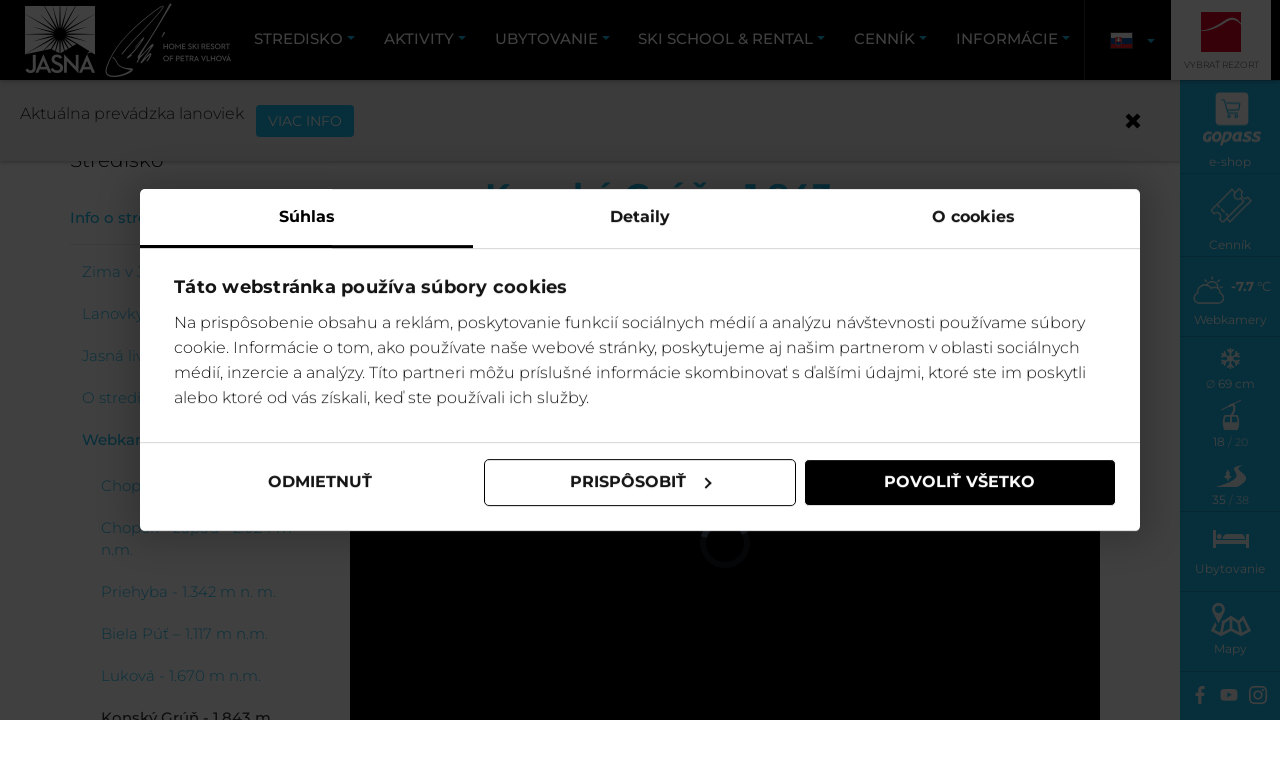

--- FILE ---
content_type: text/html; charset=utf-8
request_url: https://www.jasna.sk/stredisko/info-o-stredisku/webkamery/konsky-grun-1843-m-nm
body_size: 148098
content:
<!DOCTYPE html>
<html lang="sk-SK">
<head>

<meta charset="utf-8">
<!-- 
	by www.netsuccess.sk

	This website is powered by TYPO3 - inspiring people to share!
	TYPO3 is a free open source Content Management Framework initially created by Kasper Skaarhoj and licensed under GNU/GPL.
	TYPO3 is copyright 1998-2026 of Kasper Skaarhoj. Extensions are copyright of their respective owners.
	Information and contribution at https://typo3.org/
-->



<title>Konský Grúň - 1.843 m n.m.</title>
<meta http-equiv="x-ua-compatible" content="IE=edge" />
<meta name="generator" content="TYPO3 CMS" />
<meta name="application-name" content="Jasná" />
<meta name="viewport" content="width=device-width, initial-scale=1" />
<meta name="robots" content="index,follow" />
<meta property="og:title" content="Konský Grúň - 1.843 m n.m." />
<meta name="twitter:card" content="summary" />
<meta name="msapplication-tilecolor" content="#FFFFFF" />
<meta name="msapplication-tileimage" content="/typo3temp/assets/_processed_/b/4/csm_favicon-192x192_d97e917efb.png" />
<meta name="msapplication-square70x70logo" content="/typo3temp/assets/_processed_/b/4/csm_favicon-192x192_d555611884.png" />
<meta name="msapplication-square150x150logo" content="/typo3temp/assets/_processed_/b/4/csm_favicon-192x192_4ce52fb035.png" />
<meta name="msapplication-wide310x150logo" content="/typo3temp/assets/_processed_/b/4/csm_favicon-192x192_e0e70952ce.png" />
<meta name="msapplication-square310x310logo" content="/typo3temp/assets/_processed_/b/4/csm_favicon-192x192_dfaf8d5320.png" />
<meta name="apple-mobile-web-app-capable" content="no" />


<link rel="stylesheet" href="/typo3temp/assets/compressed/486ba5e0ac3fe5449e4fc8a8594ab5e1-fac67d91a1072a4ccb3c98a5420acc9d.css?1751298544" media="all">
<link rel="stylesheet" href="/typo3temp/assets/compressed/jquery.fancybox-a1c79d60e87d8a0b40f4c9a68a67cad9.css?1751298544" media="all">
<link rel="stylesheet" href="/typo3temp/assets/compressed/jquery.fancybox-buttons-c1665f4a19a294a6f6b1ff14fb976807.css?1751298544" media="all">
<link rel="stylesheet" href="/typo3temp/assets/compressed/jquery.fancybox-thumbs-731698966d2fb21537bb4f4e7a1953ad.css?1751298544" media="all">
<link rel="stylesheet" href="/typo3temp/assets/compressed/styles-d28ae4cc06f95ba03e7a5b82f26f7d8b.css?1751298544" media="all">
<link rel="stylesheet" href="/typo3temp/assets/compressed/bootstrap-8d67738c9d451663d9df58f131c1ca37.css?1751297853" media="all">
<link rel="stylesheet" href="/typo3temp/assets/compressed/jasna_default-a38fb15fafa5a43d4476552f1da2f9cc.css?1751297863" media="all">
<link rel="stylesheet" href="/typo3temp/assets/compressed/tmrlive-23dd44952cd7355ed905907f3d3f7603.css?1751298544" media="all">


<script src="/typo3temp/assets/compressed/merged-b0827890db60e86c0b156c7a96ada3b5.js?1702454605"></script>
<script src="/typo3temp/assets/compressed/merged-24f3ac2fb71dedf2a387f2ac4f76feab.js?1751299262"></script>
<script>
/*<![CDATA[*/
/*TS_inlineJS*/
var pageId = 4835;
var lang = 'sk-SK'; lang = lang.split('-')[0];
if(lang=='default'){ lang = 'en' };
var site = 'jasna';
var site_domain_test = 'https://www.jasna.sk';
var site_domain = 'https://laravel.jasna.sk';
$(function() { if (typeof modulPanelGoPass == 'function') { modulPanelGoPass(); } });

/*]]>*/
</script>

<link sizes="180x180" rel="apple-touch-icon-precomposed" href="/typo3temp/assets/_processed_/b/4/csm_favicon-192x192_c18c1c911f.png" />
<link sizes="196x196" rel="icon" href="/typo3temp/assets/_processed_/b/4/csm_favicon-192x192_0972a08668.png" type="image/png" />
<link sizes="96x96" rel="icon" href="/typo3temp/assets/_processed_/b/4/csm_favicon-192x192_4abcb4301b.png" type="image/png" />
<link sizes="32x32" rel="icon" href="/typo3temp/assets/_processed_/b/4/csm_favicon-192x192_d0e2f34ac4.png" type="image/png" />
<link sizes="16x16" rel="icon" href="/typo3temp/assets/_processed_/b/4/csm_favicon-192x192_021e930c59.png" type="image/png" />
<link sizes="128x128" rel="icon" href="/typo3temp/assets/_processed_/b/4/csm_favicon-192x192_65a5166b9c.png?jasna" type="image/png" />
     <script type="text/javascript">if(/MSIE \d|Trident.*rv:/.test(navigator.userAgent)) document.write('<script src="/typo3conf/ext/tmr/Resources/Public/JavaScript/Lib/polyfill.flexibility.min.js"><\/script><script src="/typo3conf/ext/tmr/Resources/Public/JavaScript/Lib/polyfill.picturefill.min.js" async><\/script><script src="/typo3conf/ext/tmr/Resources/Public/JavaScript/Dist/polyfill-fix.js"><\/script>');</script>
        <!-- Google Tag Manager -->
        <script>(function(w,d,s,l,i){w[l]=w[l]||[];w[l].push({'gtm.start':
        new Date().getTime(),event:'gtm.js'});var f=d.getElementsByTagName(s)[0],
        j=d.createElement(s),dl=l!='dataLayer'?'&l='+l:'';j.async=true;j.src=
        'https://www.googletagmanager.com/gtm.js?id='+i+dl;f.parentNode.insertBefore(j,f);
        })(window,document,'script','dataLayer','GTM-THH399');</script>
        <!-- End Google Tag Manager -->

        <link rel="manifest" href="/manifest.json">
<link rel="canonical" href="https://www.jasna.sk/stredisko/info-o-stredisku/webkamery/konsky-grun-1843-m-nm"/>

<link rel="alternate" hreflang="sk-SK" href="https://www.jasna.sk/stredisko/info-o-stredisku/webkamery/konsky-grun-1843-m-nm"/>
<link rel="alternate" hreflang="en-US" href="https://www.jasna.sk/en/resort/resort-info/webcameras/konsky-grun-1843-m-nm"/>
<link rel="alternate" hreflang="pl" href="https://www.jasna.sk/pl/osrodek/informacje/kamery-internetowe/konsky-grun-1843-m-nm"/>
<link rel="alternate" hreflang="hu" href="https://www.jasna.sk/hu/ueduelo/info/webkamerak/konsky-grun-1843-m-nm"/>
<link rel="alternate" hreflang="cs" href="https://www.jasna.sk/cs/stredisko/info-o-stredisku/webkamery/konsky-grun-1843-m-nm"/>
<link rel="alternate" hreflang="x-default" href="https://www.jasna.sk/stredisko/info-o-stredisku/webkamery/konsky-grun-1843-m-nm"/>
</head>
<body class="subpage">
<!-- Google Tag Manager (noscript) -->
<noscript><iframe src="https://www.googletagmanager.com/ns.html?id=GTM-THH399"
height="0" width="0" style="display:none;visibility:hidden"></iframe></noscript>
<!-- End Google Tag Manager (noscript) -->
        
        
		

		
		
		

        
        
		

		
		
		
		
		

		

		
		
		
		
		

		
		
		
		
		
		
		
             
	
<header>
    <section class="menu shadow">
        <div id="header_top">
            <section class="logo mini">

                

                
                        <span class="logo_wrap">
                    
                    <a class="logo_a" href="/">
                        Jasná
                    </a>
                
                        </span>
                    

                
                    <span class="ambasador"></span>
                
            </section>

            <div class="header_flex_place">

                <a href="#" id="menumain-roll">Menu</a>
                <section class="menu">
                    <nav>
                        <ul id="menumain">
                            
                                <li class="active dir normal" data-menu="1
1
2
1">
                                    <a href="/stredisko" target="" title="Stredisko">
                                        <span class="title">Stredisko&nbsp;</span>
                                    </a>

                                    
                                        <ul class="dropdown" style="display: none;">
                                            

                                                
                                                        <li class="child active dir">
                                                            <a href="/stredisko/info-o-stredisku/o-stredisku" target="" title="Info o stredisku">
                                                                Info o stredisku
                                                            </a>

                                                            
                                                                <ul class="third-menu">
                                                                    
                                                                        <li class="">
                                                                            <a href="/stredisko/info-o-stredisku/zima-v-jasnej" target="" title="Zima v Jasnej">
                                                                                Zima v Jasnej
                                                                            </a>
                                                                        </li>
                                                                    
                                                                        <li class="">
                                                                            <a href="/stredisko/info-o-stredisku/lanovky-a-zjazdovky" target="" title="Lanovky a zjazdovky">
                                                                                Lanovky a zjazdovky
                                                                            </a>
                                                                        </li>
                                                                    
                                                                        <li class="">
                                                                            <a href="/stredisko/info-o-stredisku/jasna-live" target="" title="Jasná live">
                                                                                Jasná live
                                                                            </a>
                                                                        </li>
                                                                    
                                                                        <li class="">
                                                                            <a href="/stredisko/info-o-stredisku/o-stredisku" target="" title="O stredisku">
                                                                                O stredisku
                                                                            </a>
                                                                        </li>
                                                                    
                                                                        <li class="active">
                                                                            <a href="/stredisko/info-o-stredisku/webkamery" target="" title="Webkamery">
                                                                                Webkamery
                                                                            </a>
                                                                        </li>
                                                                    
                                                                        <li class="">
                                                                            <a href="/stredisko/info-o-stredisku/mapy" target="" title="Mapy">
                                                                                Mapy
                                                                            </a>
                                                                        </li>
                                                                    
                                                                        <li class="">
                                                                            <a href="/stredisko/info-o-stredisku/pocasie" target="" title="Počasie">
                                                                                Počasie
                                                                            </a>
                                                                        </li>
                                                                    
                                                                        <li class="">
                                                                            <a href="/stredisko/info-o-stredisku/historia" target="" title="História">
                                                                                História
                                                                            </a>
                                                                        </li>
                                                                    
                                                                </ul>
                                                            

                                                        </li>
                                                    
                                            

                                                
                                                        <li class="spacer"></li>
                                                    
                                            

                                                
                                                        <li class="child  dir">
                                                            <a href="/stredisko/bary-a-restauracie" target="" title="Bary a reštaurácie">
                                                                Bary a reštaurácie
                                                            </a>

                                                            
                                                                <ul class="third-menu">
                                                                    
                                                                        <li class="">
                                                                            <a href="/stredisko/bary-a-restauracie/restauracie-a-apres-ski-bary" target="" title="Reštaurácie a Après-ski bary">
                                                                                Reštaurácie a Après-ski bary
                                                                            </a>
                                                                        </li>
                                                                    
                                                                        <li class="">
                                                                            <a href="/stredisko/bary-a-restauracie/rotunda-restaurant" target="" title="Rotunda Restaurant">
                                                                                Rotunda Restaurant
                                                                            </a>
                                                                        </li>
                                                                    
                                                                        <li class="">
                                                                            <a href="/stredisko/bary-a-restauracie/kosodrevina-restaurant" target="" title="Kosodrevina restaurant">
                                                                                Kosodrevina restaurant
                                                                            </a>
                                                                        </li>
                                                                    
                                                                        <li class="">
                                                                            <a href="/stredisko/bary-a-restauracie/happy-end" target="" title="Happy End">
                                                                                Happy End
                                                                            </a>
                                                                        </li>
                                                                    
                                                                        <li class="">
                                                                            <a href="/stredisko/bary-a-restauracie/funibar" target="" title="Funibar">
                                                                                Funibar
                                                                            </a>
                                                                        </li>
                                                                    
                                                                        <li class="">
                                                                            <a href="/stredisko/bary-a-restauracie/posta-bar" target="" title="Pošta bar">
                                                                                Pošta bar
                                                                            </a>
                                                                        </li>
                                                                    
                                                                        <li class="">
                                                                            <a href="/stredisko/bary-a-restauracie/audi-crystal-bar" target="" title="AUDI Crystal bar">
                                                                                AUDI Crystal bar
                                                                            </a>
                                                                        </li>
                                                                    
                                                                        <li class="">
                                                                            <a href="/stredisko/bary-a-restauracie/apres-ski-bar-krupova" target="" title="Bar Krupová">
                                                                                Bar Krupová
                                                                            </a>
                                                                        </li>
                                                                    
                                                                        <li class="">
                                                                            <a href="/stredisko/bary-a-restauracie" target="" title="▸ Všetky reštaurácie">
                                                                                ▸ Všetky reštaurácie
                                                                            </a>
                                                                        </li>
                                                                    
                                                                </ul>
                                                            

                                                        </li>
                                                    
                                            

                                                
                                                        <li class="spacer"></li>
                                                    
                                            

                                                
                                                        <li class="child  dir">
                                                            <a href="https://jasnashop.sk" target="" title="Shopping">
                                                                Shopping
                                                            </a>

                                                            
                                                                <ul class="third-menu">
                                                                    
                                                                        <li class="">
                                                                            <a href="/stredisko/shopping/s-velkym-srdcom-potraviny-a-kaviaren" target="" title="S Veľkým srdcom potraviny a kaviareň">
                                                                                S Veľkým srdcom potraviny a kaviareň
                                                                            </a>
                                                                        </li>
                                                                    
                                                                        <li class="">
                                                                            <a href="https://jasnashop.sk" target="" title="Jasná shop">
                                                                                Jasná shop
                                                                            </a>
                                                                        </li>
                                                                    
                                                                </ul>
                                                            

                                                        </li>
                                                    
                                            

                                                
                                                        <li class="spacer"></li>
                                                    
                                            

                                                
                                                        <li class="spacer"></li>
                                                    
                                            
                                        </ul>
                                    
                                </li>
                            
                                <li class=" dir normal" data-menu="">
                                    <a href="/aktivity" target="" title="Aktivity">
                                        <span class="title">Aktivity&nbsp;</span>
                                    </a>

                                    
                                        <ul class="dropdown" style="display: none;">
                                            

                                                
                                                        <li class="spacer"></li>
                                                    
                                            

                                                
                                                        <li class="child  dir">
                                                            <a href="/aktivity/zimne-aktivity" target="" title="Zimné aktivity">
                                                                Zimné aktivity
                                                            </a>

                                                            
                                                                <ul class="third-menu">
                                                                    
                                                                        <li class="">
                                                                            <a href="/aktivity/zimne-aktivity/skicross-draha" target="" title="Skicross dráha">
                                                                                Skicross dráha
                                                                            </a>
                                                                        </li>
                                                                    
                                                                        <li class="">
                                                                            <a href="/aktivity/zimne-aktivity/magical-forest-jasna" target="" title="Magical Forest Jasná">
                                                                                Magical Forest Jasná
                                                                            </a>
                                                                        </li>
                                                                    
                                                                        <li class="">
                                                                            <a href="https://www.jasna.sk/aktivity/sport/skialpinizmus?no_cache=1" target="" title="Skialpinizmus v Jasnej">
                                                                                Skialpinizmus v Jasnej
                                                                            </a>
                                                                        </li>
                                                                    
                                                                        <li class="">
                                                                            <a href="/aktivity/zimne-aktivity/fresh-track" target="" title="Fresh Track">
                                                                                Fresh Track
                                                                            </a>
                                                                        </li>
                                                                    
                                                                        <li class="">
                                                                            <a href="/aktivity/zimne-aktivity/vecerne-lyzovanie" target="" title="Večerné lyžovanie">
                                                                                Večerné lyžovanie
                                                                            </a>
                                                                        </li>
                                                                    
                                                                        <li class="">
                                                                            <a href="/aktivity/zimne-aktivity/bezkovanie" target="" title="Bežkovanie">
                                                                                Bežkovanie
                                                                            </a>
                                                                        </li>
                                                                    
                                                                        <li class="">
                                                                            <a href="/aktivity/zimne-aktivity/telekom-arena" target="" title="Telekom arena">
                                                                                Telekom arena
                                                                            </a>
                                                                        </li>
                                                                    
                                                                        <li class="">
                                                                            <a href="/aktivity/klzisko" target="" title="Klzisko">
                                                                                Klzisko
                                                                            </a>
                                                                        </li>
                                                                    
                                                                        <li class="">
                                                                            <a href="/aktivity/letne-aktivity/sky-picnic" target="" title="Sky picnic">
                                                                                Sky picnic
                                                                            </a>
                                                                        </li>
                                                                    
                                                                        <li class="">
                                                                            <a href="/aktivity/sport/snowpark-fun-zone" target="" title="Snowpark &amp; Fun zone">
                                                                                Snowpark &amp; Fun zone
                                                                            </a>
                                                                        </li>
                                                                    
                                                                        <li class="">
                                                                            <a href="/aktivity/sport/fun-arena" target="" title="Fun aréna">
                                                                                Fun aréna
                                                                            </a>
                                                                        </li>
                                                                    
                                                                        <li class="">
                                                                            <a href="/ski-school-rental/test-centrum-rossignol" target="" title="TEST CENTRUM ROSSIGNOL">
                                                                                TEST CENTRUM ROSSIGNOL
                                                                            </a>
                                                                        </li>
                                                                    
                                                                </ul>
                                                            

                                                        </li>
                                                    
                                            

                                                
                                                        <li class="spacer"></li>
                                                    
                                            

                                                
                                                        <li class="spacer"></li>
                                                    
                                            

                                                
                                                        <li class="child  dir">
                                                            <a href="/aktivity/podujatia/happy-end" target="" title="Happy End">
                                                                Happy End
                                                            </a>

                                                            
                                                                <ul class="third-menu">
                                                                    
                                                                        <li class="">
                                                                            <a href="https://www.gopass.travel/SK/zazitky-a-vstupenky/ev-19855-mark-dann/?cat=400%2C908" target="" title="Mark Dann">
                                                                                Mark Dann
                                                                            </a>
                                                                        </li>
                                                                    
                                                                        <li class="">
                                                                            <a href="https://www.gopass.travel/SK/zazitky-a-vstupenky/ev-19857-pil-c-luca-brassi/?cat=400%2C908" target="" title="PIL C &amp; LUCA BRASSI">
                                                                                PIL C &amp; LUCA BRASSI
                                                                            </a>
                                                                        </li>
                                                                    
                                                                        <li class="">
                                                                            <a href="https://www.gopass.travel/SK/zazitky-a-vstupenky/ev-19830-mirai/?cat=400%2C908" target="" title="Mirai">
                                                                                Mirai
                                                                            </a>
                                                                        </li>
                                                                    
                                                                        <li class="">
                                                                            <a href="https://www.gopass.travel/SK/zazitky-a-vstupenky/ev-19853-kontrafakt/?cat=400%2C908" target="" title="Kontrafakt">
                                                                                Kontrafakt
                                                                            </a>
                                                                        </li>
                                                                    
                                                                        <li class="">
                                                                            <a href="https://www.gopass.travel/SK/zazitky-a-vstupenky/ev-19833-dara-rolins/?cat=400%2C908" target="" title="Dara Rolins">
                                                                                Dara Rolins
                                                                            </a>
                                                                        </li>
                                                                    
                                                                        <li class="">
                                                                            <a href="https://www.gopass.travel/SK/zazitky-a-vstupenky/ev-19818-horkyze-slize?cat=400,908" target="" title="Horkýže Slíže">
                                                                                Horkýže Slíže
                                                                            </a>
                                                                        </li>
                                                                    
                                                                        <li class="">
                                                                            <a href="https://www.gopass.travel/SK/zazitky-a-vstupenky/ev-19825-sara-rikas/?cat=400%2C908" target="" title="Sara Rikas">
                                                                                Sara Rikas
                                                                            </a>
                                                                        </li>
                                                                    
                                                                </ul>
                                                            

                                                        </li>
                                                    
                                            

                                                
                                                        <li class="child  dir">
                                                            <a href="/aktivity/podujatia" target="" title="Podujatia">
                                                                Podujatia
                                                            </a>

                                                            
                                                                <ul class="third-menu">
                                                                    
                                                                        <li class="">
                                                                            <a href="/aktivity/podujatia/olympijsky-festival-2026" target="" title="Olympijský festival 2026">
                                                                                Olympijský festival 2026
                                                                            </a>
                                                                        </li>
                                                                    
                                                                        <li class="">
                                                                            <a href="/aktivity/podujatia/chopok-chuti" target="" title="Chopok Chutí">
                                                                                Chopok Chutí
                                                                            </a>
                                                                        </li>
                                                                    
                                                                        <li class="">
                                                                            <a href="/aktivity/podujatia/hero-season-trophy" target="" title="Hero Season Trophy">
                                                                                Hero Season Trophy
                                                                            </a>
                                                                        </li>
                                                                    
                                                                        <li class="">
                                                                            <a href="/aktivity/podujatia/krnacky-chopok" target="" title="Krňačky Chopok">
                                                                                Krňačky Chopok
                                                                            </a>
                                                                        </li>
                                                                    
                                                                        <li class="">
                                                                            <a href="/aktivity/podujatia/ratrak-chuti" target="" title="Ratrak Chutí">
                                                                                Ratrak Chutí
                                                                            </a>
                                                                        </li>
                                                                    
                                                                </ul>
                                                            

                                                        </li>
                                                    
                                            

                                                
                                                        <li class="spacer"></li>
                                                    
                                            

                                                
                                                        <li class="child  dir">
                                                            <a href="/aktivity/v-regione" target="" title="V regióne">
                                                                V regióne
                                                            </a>

                                                            
                                                                <ul class="third-menu">
                                                                    
                                                                        <li class="">
                                                                            <a href="/hory/region/demaenovska-dolina" target="" title="Demänovská dolina">
                                                                                Demänovská dolina
                                                                            </a>
                                                                        </li>
                                                                    
                                                                        <li class="">
                                                                            <a href="/vitajte/region/region-liptov" target="" title="Región Liptov">
                                                                                Región Liptov
                                                                            </a>
                                                                        </li>
                                                                    
                                                                        <li class="">
                                                                            <a href="/aktivity/v-regione/region-horehronie" target="" title="Región Horehronie">
                                                                                Región Horehronie
                                                                            </a>
                                                                        </li>
                                                                    
                                                                        <li class="">
                                                                            <a href="https://www.tatralandia.sk/" target="" title="Vodný park Tatralandia">
                                                                                Vodný park Tatralandia
                                                                            </a>
                                                                        </li>
                                                                    
                                                                        <li class="">
                                                                            <a href="https://www.besenova.com/" target="" title="Vodný park Bešeňová">
                                                                                Vodný park Bešeňová
                                                                            </a>
                                                                        </li>
                                                                    
                                                                </ul>
                                                            

                                                        </li>
                                                    
                                            
                                        </ul>
                                    
                                </li>
                            
                                <li class=" dir normal" data-menu="">
                                    <a href="/ubytovanie" target="" title="Ubytovanie">
                                        <span class="title">Ubytovanie&nbsp;</span>
                                    </a>

                                    
                                        <ul class="dropdown" style="display: none;">
                                            

                                                
                                                        <li class="child  dir">
                                                            <a href="/ubytovanie" target="" title="TMR HOTELS">
                                                                TMR HOTELS
                                                            </a>

                                                            
                                                                <ul class="third-menu">
                                                                    
                                                                        <li class="">
                                                                            <a href="https://www.tmrhotels.com/hotel-ostredok/sk/" target="" title="Hotel Ostredok">
                                                                                Hotel Ostredok
                                                                            </a>
                                                                        </li>
                                                                    
                                                                        <li class="">
                                                                            <a href="https://www.tmrhotels.com/hotel-grand-jasna/sk/aktualne-ponuky/dovolenka-v-jasnej-s-lanovkami-a-vodnymi-parkami/" target="" title="Hotel Grand Jasná">
                                                                                Hotel Grand Jasná
                                                                            </a>
                                                                        </li>
                                                                    
                                                                        <li class="">
                                                                            <a href="https://www.tmrhotels.com/hotel-posta/sk/aktualne-ponuky/dovolenka-v-jasnej-s-lanovkami-a-vodnymi-parkami/" target="" title="Hotel Pošta">
                                                                                Hotel Pošta
                                                                            </a>
                                                                        </li>
                                                                    
                                                                        <li class="">
                                                                            <a href="https://www.tmrhotels.com/hotel-tri-studnicky/sk/aktualne-ponuky/dovolenka-s-lanovkami-a-vodnymi-parkami/" target="" title="Hotel Tri Studničky">
                                                                                Hotel Tri Studničky
                                                                            </a>
                                                                        </li>
                                                                    
                                                                        <li class="">
                                                                            <a href="https://www.tmrhotels.com/noc-na-chopku/sk/" target="" title="Noc na Chopku">
                                                                                Noc na Chopku
                                                                            </a>
                                                                        </li>
                                                                    
                                                                        <li class="">
                                                                            <a href="https://www.tmrhotels.com/hotel-srdiecko/sk/aktualne-ponuky/dovolenka-v-jasnej-s-lanovkami-a-vodnymi-parkami/" target="" title="Hotel Srdiečko">
                                                                                Hotel Srdiečko
                                                                            </a>
                                                                        </li>
                                                                    
                                                                        <li class="">
                                                                            <a href="https://www.tmrhotels.com/chalets-jasna-collection/sk/" target="" title="Chalets Jasná Collection">
                                                                                Chalets Jasná Collection
                                                                            </a>
                                                                        </li>
                                                                    
                                                                        <li class="">
                                                                            <a href="https://www.tmrhotels.com/hotel-ski/sk/" target="" title="Hotel SKI">
                                                                                Hotel SKI
                                                                            </a>
                                                                        </li>
                                                                    
                                                                        <li class="">
                                                                            <a href="https://www.tmrhotels.com/Hotel-Liptov/sk/" target="" title="Hotel Liptov">
                                                                                Hotel Liptov
                                                                            </a>
                                                                        </li>
                                                                    
                                                                </ul>
                                                            

                                                        </li>
                                                    
                                            

                                                
                                                        <li class="spacer"></li>
                                                    
                                            

                                                
                                                        <li class="child  dir">
                                                            <a href="/ubytovanie/predaj-apartmanov" target="" title="Predaj apartmánov">
                                                                Predaj apartmánov
                                                            </a>

                                                            
                                                                <ul class="third-menu">
                                                                    
                                                                        <li class="">
                                                                            <a href="/ubytovanie/predaj-apartmanov/hotel-central" target="" title="JASNÁ CENTRAL RESORT HOTEL ****">
                                                                                JASNÁ CENTRAL RESORT HOTEL ****
                                                                            </a>
                                                                        </li>
                                                                    
                                                                </ul>
                                                            

                                                        </li>
                                                    
                                            
                                        </ul>
                                    
                                </li>
                            
                                <li class=" dir normal" data-menu="1
1
2">
                                    <a href="/ski-school-rental" target="" title="Ski school &amp; Rental">
                                        <span class="title">Ski school &amp; Rental&nbsp;</span>
                                    </a>

                                    
                                        <ul class="dropdown" style="display: none;">
                                            

                                                
                                                        <li class="child  ">
                                                            <a href="/ski-school-rental/lyziarska-skola-tatry-motion-1" target="" title="Lyžiarska škola Tatry Motion">
                                                                Lyžiarska škola Tatry Motion
                                                            </a>

                                                            

                                                        </li>
                                                    
                                            

                                                
                                                        <li class="child  dir">
                                                            <a href="/ski-school-rental/pozicovna" target="" title="Požičovňa">
                                                                Požičovňa
                                                            </a>

                                                            
                                                                <ul class="third-menu">
                                                                    
                                                                        <li class="">
                                                                            <a href="/ski-school-rental/pozicovna/rental-biela-put" target="" title="Rental Biela Púť">
                                                                                Rental Biela Púť
                                                                            </a>
                                                                        </li>
                                                                    
                                                                        <li class="">
                                                                            <a href="/ski-school-rental/pozicovna/rental-lucky" target="" title="Rental Lúčky">
                                                                                Rental Lúčky
                                                                            </a>
                                                                        </li>
                                                                    
                                                                        <li class="">
                                                                            <a href="/ski-school-rental/pozicovna/rental-hotel-grand" target="" title="Rental Hotel Grand">
                                                                                Rental Hotel Grand
                                                                            </a>
                                                                        </li>
                                                                    
                                                                        <li class="">
                                                                            <a href="/ski-school-rental/pozicovna/rental-biela-put-1" target="" title="Rental Hotel Damian">
                                                                                Rental Hotel Damian
                                                                            </a>
                                                                        </li>
                                                                    
                                                                        <li class="">
                                                                            <a href="/ski-school-rental/pozicovna/krupova" target="" title="Rental Krupová">
                                                                                Rental Krupová
                                                                            </a>
                                                                        </li>
                                                                    
                                                                </ul>
                                                            

                                                        </li>
                                                    
                                            

                                                
                                                        <li class="child  dir">
                                                            <a href="/ski-school-rental/servis" target="" title="Servis">
                                                                Servis
                                                            </a>

                                                            
                                                                <ul class="third-menu">
                                                                    
                                                                        <li class="">
                                                                            <a href="/ski-school-rental/servis/servis-grandjet" target="" title="Servis Grand Jet">
                                                                                Servis Grand Jet
                                                                            </a>
                                                                        </li>
                                                                    
                                                                        <li class="">
                                                                            <a href="/ski-school-rental/servis/servis-lucky" target="" title="Servis Lúčky">
                                                                                Servis Lúčky
                                                                            </a>
                                                                        </li>
                                                                    
                                                                        <li class="">
                                                                            <a href="/ski-school-rental/servis/servis-krupova" target="" title="Servis Krupová">
                                                                                Servis Krupová
                                                                            </a>
                                                                        </li>
                                                                    
                                                                </ul>
                                                            

                                                        </li>
                                                    
                                            

                                                
                                                        <li class="child  ">
                                                            <a href="/ski-school-rental/ski-snb-depot" target="" title="Ski &amp; Snb depot">
                                                                Ski &amp; Snb depot
                                                            </a>

                                                            

                                                        </li>
                                                    
                                            

                                                
                                                        <li class="child  ">
                                                            <a href="/ski-school-rental/test-centrum-rossignol" target="" title="TEST CENTRUM ROSSIGNOL">
                                                                TEST CENTRUM ROSSIGNOL
                                                            </a>

                                                            

                                                        </li>
                                                    
                                            
                                        </ul>
                                    
                                </li>
                            
                                <li class=" dir normal" data-menu="">
                                    <a href="/cennik" target="" title="CENNÍK">
                                        <span class="title">CENNÍK&nbsp;</span>
                                    </a>

                                    
                                        <ul class="dropdown" style="display: none;">
                                            

                                                
                                                        <li class="child  dir">
                                                            <a href="/cennik/cennik-jasna" target="" title="CENNÍK JASNÁ">
                                                                CENNÍK JASNÁ
                                                            </a>

                                                            
                                                                <ul class="third-menu">
                                                                    
                                                                        <li class="">
                                                                            <a href="/cennik/cennik-jasna/cennik-skipasov" target="" title="Cenník skipasov">
                                                                                Cenník skipasov
                                                                            </a>
                                                                        </li>
                                                                    
                                                                        <li class="">
                                                                            <a href="/cennik/cennik-jasna/cennik-lanoviek" target="" title="Cenník lanoviek">
                                                                                Cenník lanoviek
                                                                            </a>
                                                                        </li>
                                                                    
                                                                        <li class="">
                                                                            <a href="https://www.gopass.travel/homepage/jasna/" target="" title="Online nákup">
                                                                                Online nákup
                                                                            </a>
                                                                        </li>
                                                                    
                                                                </ul>
                                                            

                                                        </li>
                                                    
                                            

                                                
                                                        <li class="spacer"></li>
                                                    
                                            

                                                
                                                        <li class="child  dir">
                                                            <a href="/cenniky/specialne-ponuky" target="" title="ŠPECIÁLNE PONUKY">
                                                                ŠPECIÁLNE PONUKY
                                                            </a>

                                                            
                                                                <ul class="third-menu">
                                                                    
                                                                        <li class="">
                                                                            <a href="/cenniky/specialne-ponuky/happy-gox-days" target="" title="Happy goX days">
                                                                                Happy goX days
                                                                            </a>
                                                                        </li>
                                                                    
                                                                        <li class="">
                                                                            <a href="https://www.gopass.travel/SK/ski-season-pass#prices" target="" title="GOPASS SKI sezónka 2025/2026">
                                                                                GOPASS SKI sezónka 2025/2026
                                                                            </a>
                                                                        </li>
                                                                    
                                                                        <li class="">
                                                                            <a href="/cenniky/specialne-ponuky/lyziarske-kurzy" target="" title="Lyžiarske kurzy">
                                                                                Lyžiarske kurzy
                                                                            </a>
                                                                        </li>
                                                                    
                                                                        <li class="">
                                                                            <a href="/cenniky/specialne-ponuky/skolske-vylety-a-organizovane-skupiny-mladeze" target="" title="Školské výlety a organizované skupiny mládeže">
                                                                                Školské výlety a organizované skupiny mládeže
                                                                            </a>
                                                                        </li>
                                                                    
                                                                        <li class="">
                                                                            <a href="https://www.gopass.travel/SK/giftcards" target="" title="Darčekové poukážky">
                                                                                Darčekové poukážky
                                                                            </a>
                                                                        </li>
                                                                    
                                                                </ul>
                                                            

                                                        </li>
                                                    
                                            
                                        </ul>
                                    
                                </li>
                            
                                <li class=" dir normal" data-menu="">
                                    <a href="/informacie" target="" title="Informácie">
                                        <span class="title">Informácie&nbsp;</span>
                                    </a>

                                    
                                        <ul class="dropdown" style="display: none;">
                                            

                                                
                                                        <li class="child  ">
                                                            <a href="/stredisko/info-o-stredisku/lanovky-a-zjazdovky" target="" title="Prevádzka lanoviek">
                                                                Prevádzka lanoviek
                                                            </a>

                                                            

                                                        </li>
                                                    
                                            

                                                
                                                        <li class="child  ">
                                                            <a href="/informacie/dokumenty" target="" title="Dokumenty">
                                                                Dokumenty
                                                            </a>

                                                            

                                                        </li>
                                                    
                                            

                                                
                                                        <li class="child  ">
                                                            <a href="/informacie/informacie/kontakt" target="" title="Kontakt">
                                                                Kontakt
                                                            </a>

                                                            

                                                        </li>
                                                    
                                            

                                                
                                                        <li class="child  dir">
                                                            <a href="/informacie/informacie/doprava-do-jasnej" target="" title="Doprava do Jasnej">
                                                                Doprava do Jasnej
                                                            </a>

                                                            
                                                                <ul class="third-menu">
                                                                    
                                                                        <li class="">
                                                                            <a href="/informacie/informacie/doprava-do-jasnej/parkoviska" target="" title="Parkoviská">
                                                                                Parkoviská
                                                                            </a>
                                                                        </li>
                                                                    
                                                                        <li class="">
                                                                            <a href="/informacie/informacie/doprava-do-jasnej/doprava-do-strediska-autobusom" target="" title="Doprava do strediska autobusom">
                                                                                Doprava do strediska autobusom
                                                                            </a>
                                                                        </li>
                                                                    
                                                                        <li class="">
                                                                            <a href="/informacie/informacie/doprava-do-jasnej/doprava-do-strediska-vlakom" target="" title="Doprava do strediska vlakom">
                                                                                Doprava do strediska vlakom
                                                                            </a>
                                                                        </li>
                                                                    
                                                                        <li class="">
                                                                            <a href="/informacie/informacie/doprava-do-jasnej/doprava-do-strediska-autom" target="" title="Doprava do strediska autom">
                                                                                Doprava do strediska autom
                                                                            </a>
                                                                        </li>
                                                                    
                                                                </ul>
                                                            

                                                        </li>
                                                    
                                            

                                                
                                                        <li class="child  ">
                                                            <a href="https://www.pracujvtmr.sk/nizke-tatry/" target="" title="Kariéra">
                                                                Kariéra
                                                            </a>

                                                            

                                                        </li>
                                                    
                                            

                                                
                                                        <li class="child  ">
                                                            <a href="/informacie/press-kit" target="" title="Press Kit">
                                                                Press Kit
                                                            </a>

                                                            

                                                        </li>
                                                    
                                            

                                                
                                                        <li class="spacer"></li>
                                                    
                                            

                                                
                                                        <li class="child  dir">
                                                            <a href="/informacie/ostatne" target="" title="OSTATNÉ">
                                                                OSTATNÉ
                                                            </a>

                                                            
                                                                <ul class="third-menu">
                                                                    
                                                                        <li class="">
                                                                            <a href="/informacie/ostatne/zjazdovka-lukova-otupne" target="" title="Zjazdovka Luková - Otupné">
                                                                                Zjazdovka Luková - Otupné
                                                                            </a>
                                                                        </li>
                                                                    
                                                                        <li class="">
                                                                            <a href="https://www.gopass.travel/SK/365gopass" target="" title="365.Gopass">
                                                                                365.Gopass
                                                                            </a>
                                                                        </li>
                                                                    
                                                                        <li class="">
                                                                            <a href="/informacie/ostatne/vlog" target="" title="Vlog">
                                                                                Vlog
                                                                            </a>
                                                                        </li>
                                                                    
                                                                        <li class="">
                                                                            <a href="/hory/blog" target="" title="Blog">
                                                                                Blog
                                                                            </a>
                                                                        </li>
                                                                    
                                                                        <li class="">
                                                                            <a href="/informacie/ostatne/biely-kodex" target="" title="Biely kódex">
                                                                                Biely kódex
                                                                            </a>
                                                                        </li>
                                                                    
                                                                        <li class="">
                                                                            <a href="/informacie/ostatne/prva-pomoc" target="" title="Prvá pomoc">
                                                                                Prvá pomoc
                                                                            </a>
                                                                        </li>
                                                                    
                                                                        <li class="">
                                                                            <a href="https://www.appgdpr.sk/doc/01JCA-ZSTB2-DH9E-9SG6-37EN-8JG3/DIP%20Vyhl%c3%a1senie%20o%20ochrane%20s%c3%bakromia%20-%20klienti%20[stredisko%20Jasn%c3%a1].html" target="" title="Ochrana osobných údajov">
                                                                                Ochrana osobných údajov
                                                                            </a>
                                                                        </li>
                                                                    
                                                                        <li class="">
                                                                            <a href="/informacie/ostatne/partneri" target="" title="Partneri">
                                                                                Partneri
                                                                            </a>
                                                                        </li>
                                                                    
                                                                </ul>
                                                            

                                                        </li>
                                                    
                                            

                                                
                                                        <li class="spacer"></li>
                                                    
                                            
                                        </ul>
                                    
                                </li>
                            
                        </ul>
                    </nav>
                </section>

                <div class="header_widget">

                    

                    
                        <section id="header_language" class="language header_widget_order-2">
                            
                                
                                    <div class="active">
                                        
                                                <a href="/stredisko/info-o-stredisku/webkamery/konsky-grun-1843-m-nm" hreflang="sk-SK" title="Slovenčina">
                                                    <span class="flag sk"></span>
                                                    <span class="title">Slovenčina</span>
                                                </a>
                                            
                                    </div>
                                
                                    <div class="nonactive">
                                        
                                                <a href="/en/resort/resort-info/webcameras/konsky-grun-1843-m-nm" hreflang="en-US" title="English">
                                                    <span class="flag en"></span>
                                                    <span class="title">English</span>
                                                </a>
                                            
                                    </div>
                                
                                    <div class="nonactive">
                                        
                                                <a href="/pl/osrodek/informacje/kamery-internetowe/konsky-grun-1843-m-nm" hreflang="pl" title="Polski">
                                                    <span class="flag pl"></span>
                                                    <span class="title">Polski</span>
                                                </a>
                                            
                                    </div>
                                
                                    <div class="nonactive">
                                        
                                                <a href="/hu/ueduelo/info/webkamerak/konsky-grun-1843-m-nm" hreflang="hu" title="Magyar">
                                                    <span class="flag hu"></span>
                                                    <span class="title">Magyar</span>
                                                </a>
                                            
                                    </div>
                                
                                    <div class="nonactive">
                                        
                                                <a href="/cs/stredisko/info-o-stredisku/webkamery/konsky-grun-1843-m-nm" hreflang="cs" title="Čeština">
                                                    <span class="flag cs"></span>
                                                    <span class="title">Čeština</span>
                                                </a>
                                            
                                    </div>
                                
                            
                        </section>
                    

                    
                        <section id="header_social" class="social-header header_widget_order-1">
                            <div class="active"><a href="#"></a></div>
                            <div class="sub">
                                <div class="title">Social Wall</div>

    <div class="item">
        <a href="https://www.instagram.com/jasna_nizke_tatry/" target="_blank" class="item_instagram" rel="noreferrer">
			<span class="flaticonsocial flaticonsocial-instagram">
				<span class="title">Instagram</span>
			</span>
        </a>
    </div>

    <div class="item">
        <a href="https://www.facebook.com/jasnanizketatry" target="_blank" class="item_facebook" rel="noreferrer">
			<span class="flaticonsocial flaticonsocial-facebook">
				<span class="title">Facebook</span>
			</span>
        </a>
    </div>

    <div class="item">
        <a href="https://www.youtube.com/channel/UCdwkEBmOdlMGVk9cmxGlUKQ" target="_blank" class="item_youtube" rel="noreferrer">
			<span class="flaticonsocial flaticonsocial-youtube">
				<span class="title">YouTube</span>
			</span>
        </a>
    </div>

    <div class="item">
        <a href="https://www.tiktok.com/@jasna_nizke_tatry?lang=cs-CZ" class="item_tiktok">
			<span class="flaticonsocial flaticonsocial-tiktok">
				<span class="title">TikTok</span>
			</span>
        </a>
    </div>

    <div class="item">
        <a href="https://twitter.com/jasna65238897" class="item_twitter">
			<span class="flaticonsocial flaticonsocial-twitter">
				<span class="title">Twitter</span>
			</span>
        </a>
    </div>

    <div class="item">
        <a href="https://sk.pinterest.com/Jasna_Nizke_Tatry/" class="item_pinterest">
			<span class="flaticonsocial flaticonsocial-pinterest">
				<span class="title">Pinterest</span>
			</span>
        </a>
    </div>
                            </div>
                        </section>
                    

                </div>

            </div>
            
            <section id="our-hotels-place">
                    <div class="tmr-logo">
                        <a href="http://www.tmr.sk" target="_blank" class="">Vybrať rezort</a>
                    </div>
                    
    <div class="our-hotels js_our-hotels">
		<a href="#" class="btn-close">x</a>
        
	<div class="our-hotels_scroll" data-simplebar-direction="vertical">

    <div class="box">
        <a href="https://www.jasna.sk/">
            <span class="image" style="background-image:url(/fileadmin/_processed_/e/0/csm_logo-jasna_8738067914.png);"></span>
            <span class="title">Jasná</span>
        </a>
    </div>

    <div class="box">
        <a href="https://www.vt.sk/">
            <span class="image" style="background-image:url(/fileadmin/_processed_/9/b/csm_vysoke-tatry_273600daa2.png);"></span>
            <span class="title">Vysoké Tatry</span>
        </a>
    </div>

    <div class="box">
        <a href="https://www.szczyrkowski.pl/">
            <span class="image" style="background-image:url(/fileadmin/resort_upload/global/our-resorts-logos/sczcyrkowski.png);"></span>
            <span class="title">Szczyrkowski</span>
        </a>
    </div>

    <div class="box">
        <a href="https://www.skiareal.cz/">
            <span class="image" style="background-image:url(/fileadmin/resort_upload/global/our-resorts-logos/skiareal.png);"></span>
            <span class="title">Špindlerův mlýn</span>
        </a>
    </div>

    <div class="box">
        <a href="https://www.skijested.cz/">
            <span class="image" style="background-image:url(/fileadmin/resort_upload/global/our-resorts-logos/jested.png);"></span>
            <span class="title">Ski Ještěd</span>
        </a>
    </div>

    <div class="box">
        <a href="https://www.tatralandia.sk/">
            <span class="image" style="background-image:url(/fileadmin/resort_upload/global/our-resorts-logos/tatralandia.png);"></span>
            <span class="title">Tatralandia</span>
        </a>
    </div>

    <div class="box">
        <a href="https://www.besenova.com/">
            <span class="image" style="background-image:url(/fileadmin/resort_upload/global/our-resorts-logos/besenova.png);"></span>
            <span class="title">Bešenová</span>
        </a>
    </div>

    <div class="box">
        <a href="https://www.legendia.pl/">
            <span class="image" style="background-image:url(/fileadmin/_processed_/d/0/csm_legendia_c36a3d913b.png);"></span>
            <span class="title">Legendia</span>
        </a>
    </div>

    <div class="box">
        <a href="https://www.ostravice-golf.cz/">
            <span class="image" style="background-image:url(/fileadmin/resort_upload/global/our-resorts-logos/ostravice.png);"></span>
            <span class="title">Ostravice Golf</span>
        </a>
    </div>

    <div class="box">
        <a href="https://www.golfbrno.cz/">
            <span class="image" style="background-image:url(/fileadmin/resort_upload/global/our-resorts-logos/kaskada.png);"></span>
            <span class="title">Kaskáda</span>
        </a>
    </div>

    <div class="box">
        <a href="http://www.moelltaler-gletscher.at">
            <span class="image" style="background-image:url(/fileadmin/_processed_/d/f/csm_logo-molltaler_06b1622918.png);"></span>
            <span class="title">Mölltaler Gletscher</span>
        </a>
    </div>

    <div class="box">
        <a href="https://www.ankogel-ski.at/">
            <span class="image" style="background-image:url(/fileadmin/_processed_/2/8/csm_logo-ankogel_c56aee8895.jpg);"></span>
            <span class="title">Karten</span>
        </a>
    </div>

    <div class="box">
        <a href="https://www.muttereralm.at/">
            <span class="image" style="background-image:url(/fileadmin/resort_upload/global/our-resorts-logos/inns.jpg);"></span>
            <span class="title">MUTTERERALM INNSBRUCK</span>
        </a>
    </div>

    <div class="box">
        <a href="http://tmrhotels.com/">
            <span class="image" style="background-image:url(/fileadmin/_processed_/0/f/csm_TMR-hotels_logo_color_0dfbe60342.png);"></span>
            <span class="title">TMR Hotels</span>
        </a>
    </div>

    <div class="box">
        <a href="https://www.gopass.travel/">
            <span class="image" style="background-image:url(/fileadmin/resort_upload/global/gopas-24.png);"></span>
            <span class="title">GoPass</span>
        </a>
    </div>

    <div class="box">
        <a href="http://www.tmr.sk/">
            <span class="image" style="background-image:url(/fileadmin/_processed_/9/f/csm_logo-tmr_71bb866d9e.jpg);"></span>
            <span class="title">TMR</span>
        </a>
    </div>

</div>


    </div>


            </section>
            

        </div>
    </section>

</header>



    <div class="breadcrumb"><div class="inner"><span class="text">Nachádzate sa tu :</span><span class="home"><a href="/" target="_self" title="Jasná">Jasná</a></span><span class="arrow"></span><a href="/stredisko" target="_self" title="Stredisko">Stredisko</a><span class="arrow"></span><a href="/stredisko/info-o-stredisku/o-stredisku" target="_self" title="Info o stredisku">Info o stredisku</a><span class="arrow"></span><a href="/stredisko/info-o-stredisku/webkamery" target="_self" title="Webkamery">Webkamery</a><span class="arrow"></span><span class="current">Konský Grúň - 1.843 m n.m.</span></div></div>

    <div id="content" class="container-fluid container-subpage">
        <aside class="sidebar">
            <section class="side_bar">
                <div class="layout_sidebox layout_sidebox_menu">
                        <div class="layout_sidebox_title"><div class="layout_sidebox_title">Stredisko</div></div>

                        
                            <ul class="submenu">
                                
                                    


		<li class=" active">
			


		<a href="/stredisko/info-o-stredisku/o-stredisku" title="Info o stredisku">
	
<span>Info o stredisku</span>
</a>


	


                                    
                                        
                            <ul class="submenu-second">
                                
                                    


		<li>
			


		<a href="/stredisko/info-o-stredisku/zima-v-jasnej" title="Zima v Jasnej">
	
<span>Zima v Jasnej</span>
</a>


	


                                    
                                    </li>
                                
                                    


		<li>
			


		<a href="/stredisko/info-o-stredisku/lanovky-a-zjazdovky" title="Lanovky a zjazdovky">
	
<span>Lanovky a zjazdovky</span>
</a>


	


                                    
                                    </li>
                                
                                    


		<li>
			


		<a href="/stredisko/info-o-stredisku/jasna-live" title="Jasná live">
	
<span>Jasná live</span>
</a>


	


                                    
                                    </li>
                                
                                    


		<li>
			


		<a href="/stredisko/info-o-stredisku/o-stredisku" title="O stredisku">
	
<span>O stredisku</span>
</a>


	


                                    
                                    </li>
                                
                                    


		<li class=" active">
			


		<a href="/stredisko/info-o-stredisku/webkamery" title="Webkamery">
	
<span>Webkamery</span>
</a>


	


                                    
                                        
                            <ul class="submenu-second">
                                
                                    


		<li>
			


		<a href="/stredisko/info-o-stredisku/webkamery/chopok-2024-m-nm-1" title="Chopok - 2.024 m n.m.">
	
<span>Chopok - 2.024 m n.m.</span>
</a>


	


                                    
                                    </li>
                                
                                    


		<li>
			


		<a href="/stredisko/info-o-stredisku/webkamery/chopok-zapad-2024-m-nm" title="Chopok - západ - 2.024 m n.m.">
	
<span>Chopok - západ - 2.024 m n.m.</span>
</a>


	


                                    
                                    </li>
                                
                                    


		<li>
			


		<a href="/stredisko/info-o-stredisku/webkamery/priehyba-1342-m-n-m" title="Priehyba - 1.342 m n. m.">
	
<span>Priehyba - 1.342 m n. m.</span>
</a>


	


                                    
                                    </li>
                                
                                    


		<li>
			


		<a href="/stredisko/info-o-stredisku/webkamery/biela-put-1117-m-nm" title="Biela Púť – 1.117 m n.m.">
	
<span>Biela Púť – 1.117 m n.m.</span>
</a>


	


                                    
                                    </li>
                                
                                    


		<li>
			


		<a href="/stredisko/info-o-stredisku/webkamery/lukova-1670-m-nm" title="Luková - 1.670 m n.m.">
	
<span>Luková - 1.670 m n.m.</span>
</a>


	


                                    
                                    </li>
                                
                                    


		<li class=" current">
			<span>Konský Grúň - 1.843 m n.m.</span>
	


                                    
                                    </li>
                                
                                    


		<li>
			


		<a href="/stredisko/info-o-stredisku/webkamery/krupova-1084-m-nm" title="Krupová – 1.084 m n.m.">
	
<span>Krupová – 1.084 m n.m.</span>
</a>


	


                                    
                                    </li>
                                
                                    


		<li>
			


		<a href="/stredisko/info-o-stredisku/webkamery/srdiecko-1210-mnm" title="Srdiečko - 1210 m.n.m.">
	
<span>Srdiečko - 1210 m.n.m.</span>
</a>


	


                                    
                                    </li>
                                
                                    


		<li>
			


		<a href="/stredisko/info-o-stredisku/webkamery/kosodrevina-1488-m-nm" title="Kosodrevina - 1.488 m n.m.">
	
<span>Kosodrevina - 1.488 m n.m.</span>
</a>


	


                                    
                                    </li>
                                
                                    


		<li>
			


		<a href="/stredisko/info-o-stredisku/webkamery/chopok-freeride-zone-1843-m-nm" title="Chopok – freeride zone – 1.843 m n.m.">
	
<span>Chopok – freeride zone – 1.843 m n.m.</span>
</a>


	


                                    
                                    </li>
                                
                                    


		<li>
			


		<a href="/stredisko/info-o-stredisku/webkamery/rovna-hola-1491-m-nm" title="Rovná Hoľa – 1.491 m n.m.">
	
<span>Rovná Hoľa – 1.491 m n.m.</span>
</a>


	


                                    
                                    </li>
                                
                                    


		<li>
			


		<a href="/stredisko/info-o-stredisku/webkamery/lucky-943-m-nm" title="Lúčky - 943 m n.m.">
	
<span>Lúčky - 943 m n.m.</span>
</a>


	


                                    
                                    </li>
                                
                                    


		<li>
			


		<a href="/stredisko/info-o-stredisku/webkamery/vyhliadka-1287-m-nm" title="Vyhliadka – 1.287 m n.m.">
	
<span>Vyhliadka – 1.287 m n.m.</span>
</a>


	


                                    
                                    </li>
                                
                                    


		<li>
			


		<a href="/stredisko/info-o-stredisku/webkamery/zahradky-1028-m-nm" title="Záhradky - 1.028 m n.m.">
	
<span>Záhradky - 1.028 m n.m.</span>
</a>


	


                                    
                                    </li>
                                
                                    


		<li>
			


		<a href="/stredisko/info-o-stredisku/webkamery/brhliska-1423-m-nm" title="Brhliská - 1.423 m n.m.">
	
<span>Brhliská - 1.423 m n.m.</span>
</a>


	


                                    
                                    </li>
                                
                                    


		<li>
			


		<a href="/stredisko/info-o-stredisku/webkamery/predne-derese-1646-m-n-m" title="Predné Dereše - 1.646 m n. m.">
	
<span>Predné Dereše - 1.646 m n. m.</span>
</a>


	


                                    
                                    </li>
                                
                                    


		<li>
			


		<a href="/stredisko/info-o-stredisku/webkamery/zadne-derese-1470-m-nm" title="Zadné Dereše - 1.470 m n.m.">
	
<span>Zadné Dereše - 1.470 m n.m.</span>
</a>


	


                                    
                                    </li>
                                
                            </ul>
                        
                                    
                                    </li>
                                
                                    


		<li>
			


		<a href="/stredisko/info-o-stredisku/mapy" title="Mapy">
	
<span>Mapy</span>
</a>


	


                                    
                                    </li>
                                
                                    


		<li>
			


		<a href="/stredisko/info-o-stredisku/pocasie" title="Počasie">
	
<span>Počasie</span>
</a>


	


                                    
                                    </li>
                                
                                    


		<li>
			


		<a href="/stredisko/info-o-stredisku/historia" title="História">
	
<span>História</span>
</a>


	


                                    
                                    </li>
                                
                            </ul>
                        
                                    
                                    </li>
                                
                                    


		<li>
			


		<a href="/stredisko/bary-a-restauracie" title="Bary a reštaurácie">
	
<span>Bary a reštaurácie</span>
</a>


	


                                    
                                    </li>
                                
                                    


		<li>
			


		<a href="https://jasnashop.sk" title="Shopping">
	
<span>Shopping</span>
</a>


	


                                    
                                    </li>
                                
                            </ul>
                        

                        


                    
                </div>
                <div class="ads_banner">
                    <div class="row">
                        <div class="dce">
    
            <div class="item col-sm-12 col-xs-6">
                <a href="https://www.gopass.travel/SK/skipas-online-sk">
                    
                            <img alt="Zistite viac" src="/fileadmin/_processed_/7/6/csm_JASNA_zima_1080x1920px_SK_b00c6736a7.jpg" width="230" height="420" />
                        
                </a>
            </div>
        
</div><div class="dce">
    
            <div class="item col-sm-12 col-xs-6">
                <a href="https://www.gopass.travel/SK/gopass-cashback.html?utm_source=homepage&amp;utm_medium=novinky-banner&amp;utm_campaign=cashback">
                    
                            <img alt="Zistite viac" src="/fileadmin/_processed_/b/1/csm_goX_1080x1920px_SK_404202bec1.jpg" width="230" height="420" />
                        
                </a>
            </div>
        
</div>
                    </div>
                </div>
            </section>
        </aside>
        <article class="subpage">
            <div class="content content_main">
                <!--TYPO3SEARCH_begin-->

                    

                    
    

            <div id="c29573" class="frame frame-default frame-type-text frame-layout-0">
                
                
                    



                
                
                    

    
        <header>
            

    
            
                

    
            <h1 class="ce-headline-center">
                Konský Grúň - 1.843 m n.m.
            </h1>
        



            
        



            



            



        </header>
    



                
                

    <p class="text-center"><strong>Sledujete živý prenos internetovej webkamery priamo zo strediska spoločnosti Tatry mountain resorts a.s.</strong></p>


                
                    



                
                
                    



                
            </div>

        


    

            <div id="c29601" class="frame frame-default frame-type-div frame-layout-0">
                
                
                    



                
                
                

    <hr class="ce-div" />


                
                    



                
                
                    



                
            </div>

        

<video-js id="tmrlive_29615" width="760" height="458" class="vjs-default-skin" preload="auto" autoplay muted>
    <source src="https://stream.profi-net.sk:443/tmr/STREAM17.stream/playlist.m3u8" type="application/x-mpegURL">
    <!--<source src="http://stream.tmr.sk:1935/tmr/STREAM17.stream/playlist.m3u8" type="application/x-mpegURL">-->
    <div class='vjs-no-js'>
        <div id="cameraplayer">
            <div class="noflash" style="width: 760px; padding: 100px 80px; background: #EFEFEF;text-align: center; margin-bottom: 30px;">
                <h4 style="text-align: center;">Nastala chyba pri načítaní webkamery!</h4>
            </div>
        </div>
    </div>
</video-js>

<script src="/typo3conf/ext/tmr/Resources/Public/JavaScript/Lib/tmrlive/tmrlive.min.js" type="text/javascript"></script>
<script type="text/javascript">/**/

var livecam = tmrlive('tmrlive_29615', {
	liveui: true,
	controls: true,
	fluid: true
});

$(document).ready(function() {
    var useragent = navigator.userAgent;
    var androidpoint = useragent.indexOf('Android');
    if (androidpoint >= 0) {
        var useragent_version = useragent.match(/Android\s+([\d\.]+)/)[1];
        if (parseFloat(useragent_version) < 4.2){
            $('#tmrlive_29615').prepend('<div id="androidversion"><p class="text">Ľutujeme, ale z technologických obmedzení systému Android, </br>fungujú kamery len od verzie 4.2</p></div>');
        }
    }
});
/**/
</script>
    

            <div id="c157901" class="frame frame-default frame-type-div frame-layout-0">
                
                
                    



                
                
                

    <hr class="ce-div" />


                
                    



                
                
                    



                
            </div>

        


    

            <div id="c397392" class="frame frame-default frame-type-shortcut frame-layout-0">
                
                
                    



                
                
                

    
    

            <div id="c397336" class="frame frame-default frame-type-textpic frame-layout-0">
                
                
                    



                
                

    
        

    



    


                

    <div class="ce-textpic ce-center ce-above">
        
            

	<div class="ce-gallery" data-ce-columns="1" data-ce-images="1">
        
                
                    <div class="ce-outer">
                        <div class="ce-inner">
                
                
                    <div class="ce-row">
                        
                            
                                <div class="ce-column">
                                    

        
<figure class="image">
    
            <a href="/aktivity/podujatia/happy-end">
                



<picture>
	<source media="(min-width: 768px)" srcset="/fileadmin/_processed_/f/2/csm_770X220__2__befa037099.jpg" />
	<source media="(min-width: 768px) AND (min-resolution: 192dpi)" srcset="/fileadmin/_processed_/f/2/csm_770X220__2__befa037099.jpg" />
	<source srcset="/fileadmin/_processed_/f/2/csm_770X220__2__810f714c40.jpg" />
<img src="/fileadmin/_processed_/f/2/csm_770X220__2__810f714c40.jpg" alt="" class="image-embed-item" /></picture>


            </a>
        
    
</figure>


    


                                </div>
                            
                        
                    </div>
                
                
                        </div>
                    </div>
                
            
	</div>


        

        
                
            

        
    </div>


                
                    



                
                
                    



                
            </div>

        




                
                    



                
                
                    



                
            </div>

        


    

            <div id="c302924" class="frame frame-default frame-type-div frame-layout-0">
                
                
                    



                
                
                

    <hr class="ce-div" />


                
                    



                
                
                    



                
            </div>

        


    

            <div id="c344892" class="frame frame-default frame-type-shortcut frame-layout-0">
                
                
                    



                
                
                

    <div class="cta-wrapper">
    <div class="row cta-content">
        <div class="col-md-8 col-sm-12 cta-text-content">
            <h3><strong>Najvýhodnejšie skipasy</strong></h3>
<p>do Jasnej nakúpite online na <a href="https://www.gopass.travel/SK/homepage/jasna/purchase-step-booking?idcategory=12&amp;product_type=1" target="_blank" rel="noreferrer">gopass.travel</a></p>
        </div>
        <div class="col-md-4 col-sm-12 align-center imagewrap">
            
                    <a href="https://www.gopass.travel/homepage/jasna/purchase-step-booking?idcategory=23&amp;product_type=" class="btn cta-btn-link btn-jasna">
                        <em>Kúpiť</em>
                    </a>
                
        </div>
    </div>
    <div class="clearfix"></div>
</div>


                
                    



                
                
                    



                
            </div>

        


    

            <div id="c153993" class="frame frame-default frame-type-div frame-layout-0">
                
                
                    



                
                
                

    <hr class="ce-div" />


                
                    



                
                
                    



                
            </div>

        


    

            <div id="c191565" class="frame frame-default frame-type-shortcut frame-layout-0">
                
                
                    



                
                
                

    
    

            <div id="c29015" class="frame frame-default frame-type-text frame-layout-0">
                
                
                    



                
                
                    

    



                
                

    <p>Ďalšie webkamery v stredisku:&nbsp;<a href="/stredisko/info-o-stredisku/webkamery" title="Opens internal link in current window">Jasná</a></p>
<p>&nbsp;</p>


                
                    



                
                
                    



                
            </div>

        




                
                    



                
                
                    



                
            </div>

        


    

            <div id="c29671" class="frame frame-default frame-type-shortcut frame-layout-0">
                
                
                    



                
                
                

    <div class="webcam_list">
    
        <div class="item">

            <a href="/stredisko/info-o-stredisku/webkamery/chopok-2024-m-nm-1" title="Chopok">
                <img src="https://meteo.tmr.sk/api/v2/files/uploads/cams/cam-54-320.jpg"/>
                <span class="title">Chopok </span>
            </a>

        </div>
    
        <div class="item">

            <a href="/stredisko/info-o-stredisku/webkamery/chopok-zapad-2024-m-nm" title="Chopok Západ">
                <img src="https://meteo.tmr.sk/api/v2/files/uploads/cams/cam-60.jpg?v=1674636278"/>
                <span class="title">Chopok Západ</span>
            </a>

        </div>
    
        <div class="item">

            <a href="/stredisko/info-o-stredisku/webkamery/priehyba-1342-m-n-m" title="Priehyba">
                <img src="https://meteo.tmr.sk/api/v2/files/uploads/cams/cam-24.jpg?v=1674567431"/>
                <span class="title">Priehyba</span>
            </a>

        </div>
    
        <div class="item">

            <a href="/stredisko/info-o-stredisku/webkamery/biela-put-1117-m-nm" title="Biela Púť">
                <img src="https://meteo.tmr.sk/api/v2/files/uploads/cams/cam-18-320.jpg"/>
                <span class="title">Biela Púť</span>
            </a>

        </div>
    
        <div class="item">

            <a href="/stredisko/info-o-stredisku/webkamery/lukova-1670-m-nm" title="Luková">
                <img src="https://meteo.tmr.sk/api/v2/files/uploads/cams/cam-70-320.jpg"/>
                <span class="title">Luková</span>
            </a>

        </div>
    
        <div class="item">

            <a href="/stredisko/info-o-stredisku/webkamery/konsky-grun-1843-m-nm" title="Konský Grúň">
                <img src="https://meteo.tmr.sk/api/v2/files/uploads/cams/cam-68.jpg?v=1674566512"/>
                <span class="title">Konský Grúň</span>
            </a>

        </div>
    
        <div class="item">

            <a href="/stredisko/info-o-stredisku/webkamery/srdiecko-1210-mnm" title="Srdiečko">
                <img src="https://meteo.tmr.sk/api/v2/files/uploads/cams/cam-34.jpg?v=1704965174"/>
                <span class="title">Srdiečko</span>
            </a>

        </div>
    
        <div class="item">

            <a href="/stredisko/info-o-stredisku/webkamery/krupova-1084-m-nm" title="Krupová">
                <img src="https://meteo.tmr.sk/api/v2/files/uploads/cams/cam-75.jpg?v=1698912041"/>
                <span class="title">Krupová</span>
            </a>

        </div>
    
        <div class="item">

            <a href="/stredisko/info-o-stredisku/webkamery/kosodrevina-1488-m-nm" title="Kosodrevina">
                <img src="https://meteo.tmr.sk/api/v2/files/uploads/cams/cam-33-320.jpg"/>
                <span class="title">Kosodrevina</span>
            </a>

        </div>
    
        <div class="item">

            <a href="/stredisko/info-o-stredisku/webkamery/vyhliadka-1287-m-nm" title="Vyhliadka">
                <img src="https://meteo.tmr.sk/api/v2/files/uploads/cams/cam-105.jpg?v=1666719008"/>
                <span class="title">Vyhliadka</span>
            </a>

        </div>
    
        <div class="item">

            <a href="/stredisko/info-o-stredisku/webkamery/lucky-943-m-nm" title="Lúčky">
                <img src="https://meteo.tmr.sk/api/v2/files/uploads/cams/cam-7.jpg?v=1701356406"/>
                <span class="title">Lúčky</span>
            </a>

        </div>
    
        <div class="item">

            <a href="/stredisko/info-o-stredisku/webkamery/predne-derese-1646-m-n-m" title="Predné Dereše">
                <img src="https://tmr-dwh.b-cdn.net/api/v2/file-fetch/uploads/cams/cam-50.jpg?v=1734721215"/>
                <span class="title">Predné Dereše</span>
            </a>

        </div>
    
        <div class="item">

            <a href="/stredisko/info-o-stredisku/webkamery/brhliska-1423-m-nm" title="Brhliská">
                <img src="https://tmr-dwh.b-cdn.net/api/v2/file-fetch/uploads/cams/cam-32.jpg?v=1732863611"/>
                <span class="title">Brhliská</span>
            </a>

        </div>
    
        <div class="item">

            <a href="/stredisko/info-o-stredisku/webkamery/zahradky-1028-m-nm" title="Záhradky">
                <img src="https://meteo.tmr.sk/api/v2/files/uploads/cams/cam-67-320.jpg"/>
                <span class="title">Záhradky</span>
            </a>

        </div>
    
        <div class="item">

            <a href="/stredisko/info-o-stredisku/webkamery/zadne-derese-1470-m-nm" title="Zadné Dereše">
                <img src="https://meteo.tmr.sk/api/v2/files/uploads/cams/cam-198.jpg?v=1706691604"/>
                <span class="title">Zadné Dereše</span>
            </a>

        </div>
    
        <div class="item">

            <a href="/stredisko/info-o-stredisku/webkamery/chopok-freeride-zone-1843-m-nm" title="Chopok – freeride zone">
                <img src="https://tmr-dwh.b-cdn.net/api/v2/file-fetch/uploads/cams/cam-80.jpg?v=1741334414"/>
                <span class="title">Chopok – freeride zone</span>
            </a>

        </div>
    
        <div class="item">

            <a href="/stredisko/info-o-stredisku/webkamery/rovna-hola-1491-m-nm" title="Rovná Hoľa">
                <img src="https://tmr-dwh.b-cdn.net/api/v2/file-fetch/uploads/cams/cam-203.jpg?v=1768303806"/>
                <span class="title">Rovná Hoľa</span>
            </a>

        </div>
    
    <div class="clearfix"></div>
</div>


                
                    



                
                
                    



                
            </div>

        


    

            <div id="c157903" class="frame frame-default frame-type-div frame-layout-0">
                
                
                    



                
                
                

    <hr class="ce-div" />


                
                    



                
                
                    



                
            </div>

        


    

            <div id="c334978" class="frame frame-default frame-type-shortcut frame-layout-0">
                
                
                    



                
                
                

    <div class="events_box">
    
        <div class="box blue">
            <a href="https://www.tmrhotels.com/sk/aktualne-ponuky/ponuka-pobytov-tmrhotels-2024/" title="Hotel Grand Jasná ****" target="_blank" class="ico-class" rel="noreferrer">
				<span class="image_zoom">
                    
                    <img srcset="/fileadmin/_processed_/7/0/csm_grand_jasna_83e1a8b66d.jpg 2x, /fileadmin/_processed_/7/0/csm_grand_jasna_fdbc8ac893.jpg 1x" src="/fileadmin/_processed_/7/0/csm_grand_jasna_fdbc8ac893.jpg" alt="Hotel Grand Jasná ****" width="220" height="170" />
                    <span class="zoom"></span>
					<span class="banner"></span>
				</span>
                <span class="title_box">
					<span class="date">Hotel Grand Jasná ****</span>
					<span class="title">Jasná - centrum</span>
					<span class="description">Zimná dovolenka so skipasmi, lanovkami a vstupenkami do vodných parkov Tatralandia a Bešeňová v cene pobytu</span>
					<span class="link"></span>
				</span>
            </a>
        </div>
    
</div>


                
                    



                
                
                    



                
            </div>

        


    

            <div id="c29725" class="frame frame-default frame-type-div frame-layout-0">
                
                
                    



                
                
                

    <hr class="ce-div" />


                
                    



                
                
                    



                
            </div>

        


    

            <div id="c387072" class="frame frame-default frame-type-shortcut frame-layout-0">
                
                
                    



                
                
                

    
    

            <div id="c386954" class="frame frame-default frame-type-textpic frame-layout-0">
                
                
                    



                
                

    
        

    



    


                

    <div class="ce-textpic ce-center ce-above">
        
            

	<div class="ce-gallery" data-ce-columns="1" data-ce-images="1">
        
                
                    <div class="ce-outer">
                        <div class="ce-inner">
                
                
                    <div class="ce-row">
                        
                            
                                <div class="ce-column">
                                    

        
<figure class="image">
    
            <a href="https://www.gopass.travel/SK/skipas-online-sk">
                



<picture>
	<source media="(min-width: 768px)" srcset="/fileadmin/_processed_/e/2/csm_JASNA_zima_web_770x220px_SK_0ecdc42f69.jpg" />
	<source media="(min-width: 768px) AND (min-resolution: 192dpi)" srcset="/fileadmin/_processed_/e/2/csm_JASNA_zima_web_770x220px_SK_0ecdc42f69.jpg" />
	<source srcset="/fileadmin/_processed_/e/2/csm_JASNA_zima_web_770x220px_SK_d4ee112a1c.jpg" />
<img src="/fileadmin/_processed_/e/2/csm_JASNA_zima_web_770x220px_SK_d4ee112a1c.jpg" alt="" class="image-embed-item" /></picture>


            </a>
        
    
</figure>


    


                                </div>
                            
                        
                    </div>
                
                
                        </div>
                    </div>
                
            
	</div>


        

        
                
            

        
    </div>


                
                    



                
                
                    



                
            </div>

        




                
                    



                
                
                    



                
            </div>

        


    

            <div id="c29753" class="frame frame-default frame-type-shortcut frame-layout-0">
                
                
                    



                
                
                

    
    

            <div id="c9016" class="frame frame-default frame-type-text frame-layout-0">
                
                
                    



                
                
                    

    
        <header>
            

    
            
                

    
            <h1 class="ce-headline-center">
                <a href="/stredisko/info-o-stredisku/webkamery">Všetky web-kamery</a>
            </h1>
        



            
        



            



            



        </header>
    



                
                

    <h3 class="text-center">Sledujte živý prenos internetovej webkamery a objavujte strediská spoločnosti Tatry Mountain Resorts a.s.</h3>
<h3 class="text-center"><a href="/stredisko/info-o-stredisku/webkamery" title="Opens internal link in current window">Web-kamery →</a></h3>


                
                    



                
                
                    



                
            </div>

        




                
                    



                
                
                    



                
            </div>

        


    

            <div id="c29685" class="frame frame-default frame-type-div frame-layout-0">
                
                
                    



                
                
                

    <hr class="ce-div" />


                
                    



                
                
                    



                
            </div>

        


                <!--TYPO3SEARCH_end-->
            </div>
        </article>
    </div>



<footer>
    
    <div class="inner first">
        <div class="container-fluid">
            <div class="row">
                <div class="col col-md-12">
                    <nav id="footer_menu">
                        <ul>
                        
                            <li class="active dir">
                                <a href="/stredisko" target="" title="Stredisko">
                                    Stredisko
                                </a>

                                
                                    <ul>
                                        
                                            
                                                    
                                                    <li class="active dir">
                                                        <a href="/stredisko/info-o-stredisku/o-stredisku" target="" title="Info o stredisku">
                                                            Info o stredisku
                                                        </a>
                                                    </li>
                                                    
                                                
                                        
                                            
                                                    
                                                
                                        
                                            
                                                    
                                                    <li class=" dir">
                                                        <a href="/stredisko/bary-a-restauracie" target="" title="Bary a reštaurácie">
                                                            Bary a reštaurácie
                                                        </a>
                                                    </li>
                                                    
                                                
                                        
                                            
                                                    
                                                
                                        
                                            
                                        
                                            
                                        
                                            
                                        
                                    </ul>
                                
                            </li>
                        
                            <li class=" dir">
                                <a href="/aktivity" target="" title="Aktivity">
                                    Aktivity
                                </a>

                                
                                    <ul>
                                        
                                            
                                                    
                                                
                                        
                                            
                                                    
                                                    <li class=" dir">
                                                        <a href="/aktivity/zimne-aktivity" target="" title="Zimné aktivity">
                                                            Zimné aktivity
                                                        </a>
                                                    </li>
                                                    
                                                
                                        
                                            
                                                    
                                                
                                        
                                            
                                                    
                                                
                                        
                                            
                                        
                                            
                                        
                                            
                                        
                                            
                                        
                                    </ul>
                                
                            </li>
                        
                            <li class=" dir">
                                <a href="/ubytovanie" target="" title="Ubytovanie">
                                    Ubytovanie
                                </a>

                                
                                    <ul>
                                        
                                            
                                                    
                                                    <li class=" dir">
                                                        <a href="/ubytovanie" target="" title="TMR HOTELS">
                                                            TMR HOTELS
                                                        </a>
                                                    </li>
                                                    
                                                
                                        
                                            
                                                    
                                                
                                        
                                            
                                                    
                                                    <li class=" dir">
                                                        <a href="/ubytovanie/predaj-apartmanov" target="" title="Predaj apartmánov">
                                                            Predaj apartmánov
                                                        </a>
                                                    </li>
                                                    
                                                
                                        
                                    </ul>
                                
                            </li>
                        
                            <li class=" dir">
                                <a href="/ski-school-rental" target="" title="Ski school &amp; Rental">
                                    Ski school &amp; Rental
                                </a>

                                
                                    <ul>
                                        
                                            
                                                    
                                                    <li class=" dir">
                                                        <a href="/ski-school-rental/lyziarska-skola-tatry-motion-1" target="" title="Lyžiarska škola Tatry Motion">
                                                            Lyžiarska škola Tatry Motion
                                                        </a>
                                                    </li>
                                                    
                                                
                                        
                                            
                                                    
                                                    <li class=" dir">
                                                        <a href="/ski-school-rental/pozicovna" target="" title="Požičovňa">
                                                            Požičovňa
                                                        </a>
                                                    </li>
                                                    
                                                
                                        
                                            
                                                    
                                                    <li class=" dir">
                                                        <a href="/ski-school-rental/servis" target="" title="Servis">
                                                            Servis
                                                        </a>
                                                    </li>
                                                    
                                                
                                        
                                            
                                                    
                                                    <li class=" dir">
                                                        <a href="/ski-school-rental/ski-snb-depot" target="" title="Ski &amp; Snb depot">
                                                            Ski &amp; Snb depot
                                                        </a>
                                                    </li>
                                                    
                                                
                                        
                                            
                                        
                                    </ul>
                                
                            </li>
                        
                            <li class=" dir">
                                <a href="/cennik" target="" title="CENNÍK">
                                    CENNÍK
                                </a>

                                
                                    <ul>
                                        
                                            
                                                    
                                                    <li class=" dir">
                                                        <a href="/cennik/cennik-jasna" target="" title="CENNÍK JASNÁ">
                                                            CENNÍK JASNÁ
                                                        </a>
                                                    </li>
                                                    
                                                
                                        
                                            
                                                    
                                                
                                        
                                            
                                                    
                                                    <li class=" dir">
                                                        <a href="/cenniky/specialne-ponuky" target="" title="ŠPECIÁLNE PONUKY">
                                                            ŠPECIÁLNE PONUKY
                                                        </a>
                                                    </li>
                                                    
                                                
                                        
                                    </ul>
                                
                            </li>
                        
                            <li class=" dir">
                                <a href="/informacie" target="" title="Informácie">
                                    Informácie
                                </a>

                                
                                    <ul>
                                        
                                            
                                                    
                                                    <li class=" dir">
                                                        <a href="/stredisko/info-o-stredisku/lanovky-a-zjazdovky" target="" title="Prevádzka lanoviek">
                                                            Prevádzka lanoviek
                                                        </a>
                                                    </li>
                                                    
                                                
                                        
                                            
                                                    
                                                    <li class=" dir">
                                                        <a href="/informacie/dokumenty" target="" title="Dokumenty">
                                                            Dokumenty
                                                        </a>
                                                    </li>
                                                    
                                                
                                        
                                            
                                                    
                                                    <li class=" dir">
                                                        <a href="/informacie/informacie/kontakt" target="" title="Kontakt">
                                                            Kontakt
                                                        </a>
                                                    </li>
                                                    
                                                
                                        
                                            
                                                    
                                                    <li class=" dir">
                                                        <a href="/informacie/informacie/doprava-do-jasnej" target="" title="Doprava do Jasnej">
                                                            Doprava do Jasnej
                                                        </a>
                                                    </li>
                                                    
                                                
                                        
                                            
                                        
                                            
                                        
                                            
                                        
                                            
                                        
                                            
                                        
                                    </ul>
                                
                            </li>
                        
                        </ul>
                    </nav>
                </div>
                <div class="clearfix"></div>
            </div>
        </div>
    </div>
    

    
    <div class="inner pink">
        <div class="container-fluid">
            <div class="row">
                <div class="col">
                    <div class="social-footer">
                        <div class="box_social">
                            <div class="inner">
                                <div class="title">Social Wall</div>

    <div class="item">
        <a href="https://www.instagram.com/jasna_nizke_tatry/" target="_blank" class="item_instagram" rel="noreferrer">
			<span class="flaticonsocial flaticonsocial-instagram">
				<span class="title">Instagram</span>
			</span>
        </a>
    </div>

    <div class="item">
        <a href="https://www.facebook.com/jasnanizketatry" target="_blank" class="item_facebook" rel="noreferrer">
			<span class="flaticonsocial flaticonsocial-facebook">
				<span class="title">Facebook</span>
			</span>
        </a>
    </div>

    <div class="item">
        <a href="https://www.youtube.com/channel/UCdwkEBmOdlMGVk9cmxGlUKQ" target="_blank" class="item_youtube" rel="noreferrer">
			<span class="flaticonsocial flaticonsocial-youtube">
				<span class="title">YouTube</span>
			</span>
        </a>
    </div>

    <div class="item">
        <a href="https://www.tiktok.com/@jasna_nizke_tatry?lang=cs-CZ" class="item_tiktok">
			<span class="flaticonsocial flaticonsocial-tiktok">
				<span class="title">TikTok</span>
			</span>
        </a>
    </div>

    <div class="item">
        <a href="https://twitter.com/jasna65238897" class="item_twitter">
			<span class="flaticonsocial flaticonsocial-twitter">
				<span class="title">Twitter</span>
			</span>
        </a>
    </div>

    <div class="item">
        <a href="https://sk.pinterest.com/Jasna_Nizke_Tatry/" class="item_pinterest">
			<span class="flaticonsocial flaticonsocial-pinterest">
				<span class="title">Pinterest</span>
			</span>
        </a>
    </div>
                            </div>
                        </div>
                    </div>
                </div>
                <div class="col">
                      <div class="infobox">
    
        <div class="col col-sm-6">
            <div class="content">
                <p class="align-center"><strong>Klientské centrum&nbsp;Biela púť</strong></p>
<p><strong>PO - NE =&nbsp;</strong>8:00 - 16:00 a 18:00 - 21:00</p>
<p class="align-center">+421&nbsp;907 88 66 44</p>
<p class="align-center"><br> <strong>Klientské centrum Krupová</strong></p>
<p class="align-center"><strong>PO -&nbsp; NE&nbsp;</strong>&nbsp;8:00 - 16:00</p>
<p class="align-center"><br> +421 911 85 63 91</p>
            </div>
        </div>
    
        <div class="col col-sm-6">
            <div class="content">
                <p class="align-center"><strong>GOPASS</strong> infolinka&nbsp;<strong>(PO-NE&nbsp;8<sup>00</sup> - 18<sup>00</sup>) </strong><br> 0850 122 155</p>
            </div>
        </div>
    
</div>
                </div>
                <div class="clearfix"></div>
            </div>
        </div>
    </div>
    

    
    <div class="inner white">
        <div class="container-fluid">
            <div class="row">
                <section class="footer_carousel">
                    <div class="tx-dce-container">
	
    <div class="footer_carousel_bg">
		<section class="footer_carousel">
			
	<div class="footer_carousel_bg">
    <div class="title">Hlavní partneri</div>
    <ul class="carousel">
        
            <li class="section1">
                <a href="https://www.audi.sk/" title="AUDI">
                    <div class="footer-logo-wrapper">
                        <img alt="AUDI" src="/fileadmin/_processed_/0/7/csm_HP_audi_347fc17bd5.png" width="150" height="150" />
                    </div>
                </a>
            </li>
        
            <li class="section1">
                <a href="http://www.visitliptov.sk/" title="Liptov card">
                    <div class="footer-logo-wrapper">
                        <img alt="Liptov card" src="/fileadmin/_processed_/0/2/csm_liptov_nove_24_203b655967.png" width="150" height="115" />
                    </div>
                </a>
            </li>
        
            <li class="section1">
                <a href="https://www.anderson.sk/" title="ANDERSON">
                    <div class="footer-logo-wrapper">
                        <img alt="ANDERSON" src="/fileadmin/_processed_/4/b/csm_anderson_f9dd5959d1.png" width="150" height="92" />
                    </div>
                </a>
            </li>
        
            <li class="section1">
                <a href="https://www.joj.sk/" title="TV JOJ">
                    <div class="footer-logo-wrapper">
                        <img alt="TV JOJ" src="/fileadmin/_processed_/2/e/csm_tv_joj_32d766ba83.png" width="150" height="44" />
                    </div>
                </a>
            </li>
        
            <li class="section1">
                <a href="http://www.horehronie.sk/" title="HoreHronie">
                    <div class="footer-logo-wrapper">
                        <img alt="HoreHronie" src="/fileadmin/_processed_/a/8/csm_oocr_horehronie_3a0cfd9ecf.jpg" width="150" height="79" />
                    </div>
                </a>
            </li>
        
            <li class="section1">
                <a href="https://slovakia.travel/" title="Slovakia Travel">
                    <div class="footer-logo-wrapper">
                        <img alt="Slovakia Travel" src="/fileadmin/_processed_/b/b/csm_logo_01-TRAVEL-full-3line-SK-www-RGB_2k_bad8ae9788.png" width="150" height="86" />
                    </div>
                </a>
            </li>
        
    </ul>
</div>


		</section>
	</div>

</div>

                </section>
            </div>
        </div>
    </div>
    

    

    <div class="inner black">
        <div class="container-fluid">
            <div class="row">
                <div class="col col-md-6">
                    <div class="left">
                        <p>© 2005 - 2026 Tatry mountain resorts, a.s.</p>
                    </div>
                </div>
                <div class="col col-md-6">
                    <div class="right">
                        <p>
                            <a href="https://www.netsuccess.sk/webdesign" target="_blank">Webdesign</a>,
                            <a href="https://www.netsuccess.sk/ppc" target="_blank">PPC</a> ›
                            <a href="https://www.netsuccess.sk/" target="_blank" class="ns">Netsuccess.sk</a>
                        </p>
                    </div>
                </div>
                <div class="clearfix"></div>
            </div>
        </div>
    </div>
</footer>

<div class="hellobar">
            <div class="item top shadow" id="hellobar_283075" attr-hellobarvisit="">
                <div class="container">
                    <div class="row">

                        

                        <div class="content">
                            <p class="clame">Aktuálna prevádzka lanoviek</p>
                            
                                    <a href="/stredisko/info-o-stredisku/lanovky-a-zjazdovky" class="btn">
                                        VIAC INFO
                                    </a>
                                
                        </div>
                        <a href="#" class="close"></a>
                    </div>
                </div>
            </div>
        </div>

<script src="/typo3temp/assets/compressed/merged-c7075773a67405a531ed0b0ca0b7a664.js?1702455004"></script>

<script type='text/javascript'>
				$(document).ready(function() {
					$(".fancybox").fancybox();
				});
			</script>
</body>
</html>

--- FILE ---
content_type: text/html; charset=UTF-8
request_url: https://laravel.jasna.sk/?lang=sk&site=jasna&v=643
body_size: 13187
content:
<!DOCTYPE html>
<html lang="en">
    <head>
        <meta charset="utf-8">
        <meta http-equiv="X-UA-Compatible" content="IE=edge">
        <meta name="viewport" content="width=device-width, initial-scale=1">

        <title>Sidebar - GoPass</title>
        <meta name="robots" content="noindex, follow">

        <!-- Styles -->
        <link rel="stylesheet" href="https://laravel.jasna.sk/css/app.css">

        <!-- Scripts -->
        <script>var site_domain = "https://www.jasna.sk";</script>
        <script src="https://laravel.jasna.sk/js/app.js"></script>

        <meta name="csrf-token" content="AVqp9bg7caPy9LzS4KT09asOC8CobPaEaIJhUWFt">
    </head>
    <body>
        <div id="gopass_inner" class="jasna">

            <div id="csrf-token" data-token="AVqp9bg7caPy9LzS4KT09asOC8CobPaEaIJhUWFt"></div>
            <script type="text/javascript">
			$.ajaxSetup({ headers: { 'X-CSRF-TOKEN': $('#csrf-token').attr('data-token') } });
            </script>


            <section id="our-hotels-place" class="desktop">
                <div class="tmr-logo_outer">
                    <section class="tmr-logo"><a href="http://www.tmr.sk" target="_blank">Vybrať rezort</a></section>
                    <div class="our-hotels" id="our-hotels" style="display: none;">

                    </div>
                </div>
            </section>

        
        
                            <div class="boxes  boxes_8  ">
            
            
                <!--
                    CART
                -->
                <div class="box none">
                    <a href="https://www.gopass.travel/SK/homepage/jasna/purchase-step-booking?idcategory=12&amp;product_type=" target="_blank"
   class="ajax-btn">
	<span class="item">
		<span class="icon gopass-cart"></span>
		<span class="label">
			   e-shop
		</span>
	</span>
</a>                </div>
                                <!--
                    CENNIK
                -->
                <div class="box none">
                    <a href="https://www.jasna.sk/cennik/cennik-jasna/cennik-skipasov" class="ajax-btn">
	<span class="item">
		<span class="icon pricelist"></span>
		<span class="label">
			   Cenník
		</span>
	</span>
</a>                </div>
                            
            
                <!--
                    POCASIE A KAMERY
                -->
                
                                <div class="box  box-md-2 ">
                    <div class="ajax-content  fixed-top " id="gopass_box_3"  data-simplebar-direction="vertical" >
	<div class="fixed-space"></div>
	<header class="fixed">
		<h1>Webkamery</h1>
		<a href="#" class="btn-close" title="Zatvoriť panel">x</a>
	</header>
	<div class="widget-content-wrap">
					<section class="widget-content">
								<a href="./?id=2243&amp;L=0" class="camera">
					<div class="title-bg">
												
						<header><h1>Chopok</h1></header>
												<div class="weather-mini">
							<img src="https://laravel.jasna.sk/images/weather/4.png" title="" alt="" />
							<br>
							-9°C
						</div>
											</div>
					
											   
					<div class="image"><img src="https://laravel.jasna.sk/cache/cameras/cache_camera_531.jpg?680604176" alt=""></div>
				</a>
			</section>
					<section class="widget-content">
								<a href="./?id=2208&amp;L=0" class="camera">
					<div class="title-bg">
												
						<header><h1>Priehyba</h1></header>
												<div class="weather-mini">
							<img src="https://laravel.jasna.sk/images/weather/4.png" title="" alt="" />
							<br>
							-7°C
						</div>
											</div>
					
											   
					<div class="image"><img src="https://laravel.jasna.sk/cache/cameras/cache_camera_1513.jpg?1625149099" alt=""></div>
				</a>
			</section>
					<section class="widget-content">
								<a href="https://www.jasna.sk/stredisko/info-o-stredisku/webkamery/biela-put-1117-m-nm" class="camera">
					<div class="title-bg">
												
						<header><h1>Biela Púť</h1></header>
												<div class="weather-mini">
							<img src="https://laravel.jasna.sk/images/weather/4.png" title="" alt="" />
							<br>
							-7°C
						</div>
											</div>
					
											   
					<div class="image"><img src="https://laravel.jasna.sk/cache/cameras/cache_camera_530.jpg?1519318244" alt=""></div>
				</a>
			</section>
				<div class="right end">
			<a href="https://www.jasna.sk/stredisko/info-o-stredisku/pocasie" class="more"><span class="svg svg-weather"></span>viac o počasí</a>

			<a href="https://www.jasna.sk/stredisko/info-o-stredisku/webkamery" class="more"><span class="svg svg-cam"></span>všetky kamery</a>
		</div>
	</div>
</div>

<a href="#" class="ajax-btn" data-id="3">
	<span class="weather-info">
		<span class="icon_w">
			<img src="https://laravel.jasna.sk/images/weather/4.png" title="" alt="" />
		</span>
		<span class="icon_w_h">
			<img src="https://laravel.jasna.sk/images/weather/hover/jasna/4.png" title="" alt="" />
		</span>
		<span class="label-mini">
			<strong>-7.7</strong>&nbsp;°C
		</span>
	</span>
	<span class="label">
		Webkamery
	</span>
</a>
                </div>
                
                <!--
                    ZJAZDOVKY A LANOVKY
                -->

                                                            <div class="box box-double box-md-3">
                            <div class="ajax-content fixed-top " id="gopass_box_4" data-simplebar-direction="vertical">
	<div class="fixed-space"></div>
	<header class="fixed">
		<h1>Zjazdovky</h1>
		<a href="#" class="btn-close" title="Zatvoriť panel">x</a>
	</header>
	<section class="widget-content">
		<ul class="row">
												<li>
																					<img src="https://laravel.jasna.sk/images/star_3.gif"
																 alt="" title="V prevádzke - Snehové podmienky: Veľmi dobré">
													<span class="title">
	                                            Petra Vlhová 
								<br>
	                                            <span class="small shadow">
	                                                <span class="label-alphabet">1</span> Jasná
	                                            </span>
	                                        </span>
							<span class="precipitation">
	                                            70 cm
	                                        </span>
					</li>
									<li>
																					<img src="https://laravel.jasna.sk/images/star_3.gif"
																 alt="" title="V prevádzke - Snehové podmienky: Veľmi dobré">
													<span class="title">
	                                            Ploštínska
								<br>
	                                            <span class="small shadow">
	                                                <span class="label-alphabet">2</span> Jasná
	                                            </span>
	                                        </span>
							<span class="precipitation">
	                                            70 cm
	                                        </span>
					</li>
									<li>
																					<img src="https://laravel.jasna.sk/images/star_3.gif"
																 alt="" title="V prevádzke - Snehové podmienky: Veľmi dobré">
													<span class="title">
	                                            Biela Púť
								<br>
	                                            <span class="small shadow">
	                                                <span class="label-alphabet">13</span> Jasná
	                                            </span>
	                                        </span>
							<span class="precipitation">
	                                            70 cm
	                                        </span>
					</li>
									</ul>
	</section>
	<div class="right">
		<a href="https://www.jasna.sk/stredisko/info-o-stredisku/lanovky-a-zjazdovky" class="more">všetky zjazdovky</a>
	</div>


	<header><h1>Lanovky</h1></header>
	<section class="widget-content">
		<ul class="row">
												<li>							<img src="https://laravel.jasna.sk/images/open.gif" alt="" title="V prevádzke">
												<span class="title">
	                                            Biela Púť - Priehyba (365.Gopass Line)
							<br>
	                                            <span class="small shadow">
	                                                <span class="label-alphabet">A6</span> Kabínková lanovka
	                                            </span>
	                                        </span>
					</li>
									<li>							<img src="https://laravel.jasna.sk/images/open.gif" alt="" title="V prevádzke">
												<span class="title">
	                                            Priehyba - Chopok
							<br>
	                                            <span class="small shadow">
	                                                <span class="label-alphabet">A1</span> Kabínková lanovka
	                                            </span>
	                                        </span>
					</li>
									<li>							<img src="https://laravel.jasna.sk/images/open.gif" alt="" title="V prevádzke">
												<span class="title">
	                                            Kosodrevina - Chopok
							<br>
	                                            <span class="small shadow">
	                                                <span class="label-alphabet">A2</span> Kabínková lanovka
	                                            </span>
	                                        </span>
					</li>
									<li>							<img src="https://laravel.jasna.sk/images/open.gif" alt="" title="V prevádzke">
												<span class="title">
	                                            Krupová - Kosodrevina
							<br>
	                                            <span class="small shadow">
	                                                <span class="label-alphabet">A5</span> Kabínková lanovka
	                                            </span>
	                                        </span>
					</li>
									</ul>
	</section>
	<div class="right end">
		<a href="https://www.jasna.sk/stredisko/info-o-stredisku/lanovky-a-zjazdovky"
		   class="more">všetky lanovky</a>
	</div>

</div>


<a href="#" class="ajax-btn" data-id="4">
	<span class="item_3">
		<span class="icon snow"></span>
		<span class="label">
				<span class="shadow small">Ø</span>
			69
			cm
		</span>
	</span>
	<span class="item_3">
		<span class="icon cableway"></span>
		<span class="label">
			18 <span class="shadow small">/ 20</span>
		</span>
	</span>
	<span class="item_3">
		<span class="icon slopes"></span>
		<span class="label">
			35 <span class="shadow small">/ 38</span>
		</span>
	</span>
</a>                        </div>
                                                    <!--
                    UBYTOVANIE
                -->
                <div class="box none">
                    <a href="https://www.jasna.sk/ubytovanie"
   class="ajax-btn">
	<span class="item">
		<span class="icon accomodation"></span>
		<span class="label">
			   Ubytovanie
		</span>
	</span>
</a>                </div>

                <!--
                    MAPY
                -->
                                    <div class="box none">
                        <a href="https://www.jasna.sk/stredisko/info-o-stredisku/mapy" class="ajax-btn">
	<span class="item">
		<span class="icon maps"></span>
		<span class="label">
				Mapy
		</span>
	</span>
</a>                    </div>
                
                <!--
                    SLEDUJ NAS
                -->

                <!-- Sidebar -->
                                    <div class="box none hidden">
                                    <span class="item">
	<span class="social">
				<a href="https://www.facebook.com/jasnanizketatry" target="_blank" title="Facebook"><span
					class="flaticonsocial flaticonsocial-facebook"></span></a>
				<a href="https://www.youtube.com/channel/UCdwkEBmOdlMGVk9cmxGlUKQ" target="_blank" title="YouTube"><span
					class="flaticonsocial flaticonsocial-youtube"></span></a>
				<a href="https://www.instagram.com/jasna_nizke_tatry/" target="_blank" title="Instagram"><span
					class="flaticonsocial flaticonsocial-instagram"></span></a>
		</span>
	<span class="label">Sledujte nás</span>
</span>                </div>


            </div><!-- boxes -->
        
        </div>
    </body>
</html>
